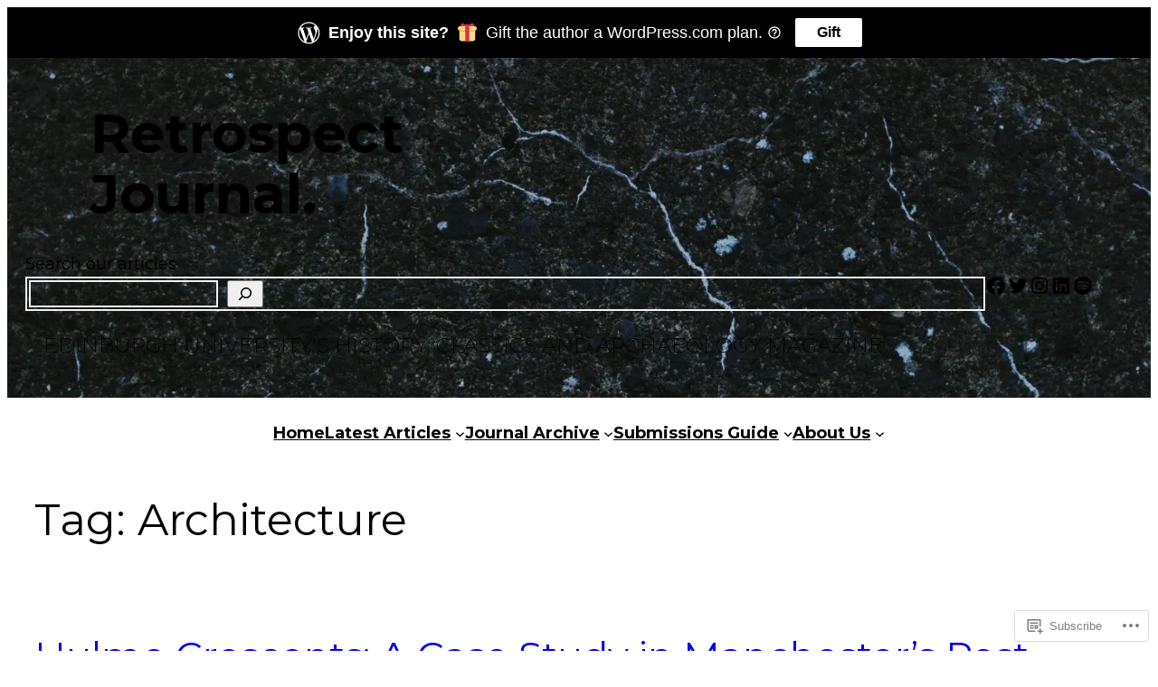

--- FILE ---
content_type: text/css;charset=utf-8
request_url: https://s0.wp.com/?custom-css=1&csblog=8g5HT&cscache=6&csrev=48
body_size: -127
content:
#page{width:auto}